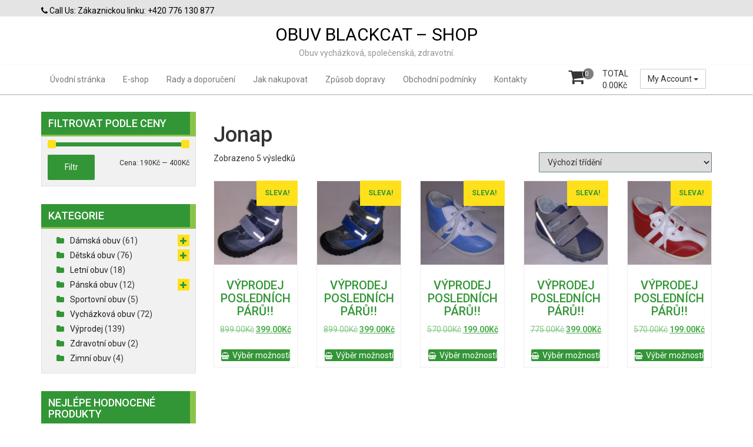

--- FILE ---
content_type: text/html; charset=UTF-8
request_url: https://blackcat-shop.cz/vyrobce/jonap/
body_size: 12161
content:
<!DOCTYPE html>
<html lang="cs">
<head>
<meta charset="UTF-8">
<meta name="viewport" content="width=device-width, initial-scale=1">
<link rel="profile" href="http://gmpg.org/xfn/11">
<link rel="pingback" href="https://blackcat-shop.cz/xmlrpc.php">
<title>Jonap &#8211; OBUV BLACKCAT &#8211; SHOP</title>
<meta name='robots' content='max-image-preview:large' />
<link rel='dns-prefetch' href='//fonts.googleapis.com' />
<link rel="alternate" type="application/rss+xml" title="OBUV BLACKCAT - SHOP &raquo; RSS zdroj" href="https://blackcat-shop.cz/feed/" />
<link rel="alternate" type="application/rss+xml" title="OBUV BLACKCAT - SHOP &raquo; RSS komentářů" href="https://blackcat-shop.cz/comments/feed/" />
<link rel="alternate" type="application/rss+xml" title="OBUV BLACKCAT - SHOP &raquo; Jonap Výrobce RSS" href="https://blackcat-shop.cz/vyrobce/jonap/feed/" />
<style id='wp-img-auto-sizes-contain-inline-css' type='text/css'>
img:is([sizes=auto i],[sizes^="auto," i]){contain-intrinsic-size:3000px 1500px}
/*# sourceURL=wp-img-auto-sizes-contain-inline-css */
</style>
<style id='wp-emoji-styles-inline-css' type='text/css'>

	img.wp-smiley, img.emoji {
		display: inline !important;
		border: none !important;
		box-shadow: none !important;
		height: 1em !important;
		width: 1em !important;
		margin: 0 0.07em !important;
		vertical-align: -0.1em !important;
		background: none !important;
		padding: 0 !important;
	}
/*# sourceURL=wp-emoji-styles-inline-css */
</style>
<link rel='stylesheet' id='wp-block-library-css' href='https://blackcat-shop.cz/wp-includes/css/dist/block-library/style.min.css?ver=6.9' type='text/css' media='all' />
<style id='classic-theme-styles-inline-css' type='text/css'>
/*! This file is auto-generated */
.wp-block-button__link{color:#fff;background-color:#32373c;border-radius:9999px;box-shadow:none;text-decoration:none;padding:calc(.667em + 2px) calc(1.333em + 2px);font-size:1.125em}.wp-block-file__button{background:#32373c;color:#fff;text-decoration:none}
/*# sourceURL=/wp-includes/css/classic-themes.min.css */
</style>
<style id='global-styles-inline-css' type='text/css'>
:root{--wp--preset--aspect-ratio--square: 1;--wp--preset--aspect-ratio--4-3: 4/3;--wp--preset--aspect-ratio--3-4: 3/4;--wp--preset--aspect-ratio--3-2: 3/2;--wp--preset--aspect-ratio--2-3: 2/3;--wp--preset--aspect-ratio--16-9: 16/9;--wp--preset--aspect-ratio--9-16: 9/16;--wp--preset--color--black: #000000;--wp--preset--color--cyan-bluish-gray: #abb8c3;--wp--preset--color--white: #ffffff;--wp--preset--color--pale-pink: #f78da7;--wp--preset--color--vivid-red: #cf2e2e;--wp--preset--color--luminous-vivid-orange: #ff6900;--wp--preset--color--luminous-vivid-amber: #fcb900;--wp--preset--color--light-green-cyan: #7bdcb5;--wp--preset--color--vivid-green-cyan: #00d084;--wp--preset--color--pale-cyan-blue: #8ed1fc;--wp--preset--color--vivid-cyan-blue: #0693e3;--wp--preset--color--vivid-purple: #9b51e0;--wp--preset--gradient--vivid-cyan-blue-to-vivid-purple: linear-gradient(135deg,rgb(6,147,227) 0%,rgb(155,81,224) 100%);--wp--preset--gradient--light-green-cyan-to-vivid-green-cyan: linear-gradient(135deg,rgb(122,220,180) 0%,rgb(0,208,130) 100%);--wp--preset--gradient--luminous-vivid-amber-to-luminous-vivid-orange: linear-gradient(135deg,rgb(252,185,0) 0%,rgb(255,105,0) 100%);--wp--preset--gradient--luminous-vivid-orange-to-vivid-red: linear-gradient(135deg,rgb(255,105,0) 0%,rgb(207,46,46) 100%);--wp--preset--gradient--very-light-gray-to-cyan-bluish-gray: linear-gradient(135deg,rgb(238,238,238) 0%,rgb(169,184,195) 100%);--wp--preset--gradient--cool-to-warm-spectrum: linear-gradient(135deg,rgb(74,234,220) 0%,rgb(151,120,209) 20%,rgb(207,42,186) 40%,rgb(238,44,130) 60%,rgb(251,105,98) 80%,rgb(254,248,76) 100%);--wp--preset--gradient--blush-light-purple: linear-gradient(135deg,rgb(255,206,236) 0%,rgb(152,150,240) 100%);--wp--preset--gradient--blush-bordeaux: linear-gradient(135deg,rgb(254,205,165) 0%,rgb(254,45,45) 50%,rgb(107,0,62) 100%);--wp--preset--gradient--luminous-dusk: linear-gradient(135deg,rgb(255,203,112) 0%,rgb(199,81,192) 50%,rgb(65,88,208) 100%);--wp--preset--gradient--pale-ocean: linear-gradient(135deg,rgb(255,245,203) 0%,rgb(182,227,212) 50%,rgb(51,167,181) 100%);--wp--preset--gradient--electric-grass: linear-gradient(135deg,rgb(202,248,128) 0%,rgb(113,206,126) 100%);--wp--preset--gradient--midnight: linear-gradient(135deg,rgb(2,3,129) 0%,rgb(40,116,252) 100%);--wp--preset--font-size--small: 13px;--wp--preset--font-size--medium: 20px;--wp--preset--font-size--large: 36px;--wp--preset--font-size--x-large: 42px;--wp--preset--spacing--20: 0.44rem;--wp--preset--spacing--30: 0.67rem;--wp--preset--spacing--40: 1rem;--wp--preset--spacing--50: 1.5rem;--wp--preset--spacing--60: 2.25rem;--wp--preset--spacing--70: 3.38rem;--wp--preset--spacing--80: 5.06rem;--wp--preset--shadow--natural: 6px 6px 9px rgba(0, 0, 0, 0.2);--wp--preset--shadow--deep: 12px 12px 50px rgba(0, 0, 0, 0.4);--wp--preset--shadow--sharp: 6px 6px 0px rgba(0, 0, 0, 0.2);--wp--preset--shadow--outlined: 6px 6px 0px -3px rgb(255, 255, 255), 6px 6px rgb(0, 0, 0);--wp--preset--shadow--crisp: 6px 6px 0px rgb(0, 0, 0);}:where(.is-layout-flex){gap: 0.5em;}:where(.is-layout-grid){gap: 0.5em;}body .is-layout-flex{display: flex;}.is-layout-flex{flex-wrap: wrap;align-items: center;}.is-layout-flex > :is(*, div){margin: 0;}body .is-layout-grid{display: grid;}.is-layout-grid > :is(*, div){margin: 0;}:where(.wp-block-columns.is-layout-flex){gap: 2em;}:where(.wp-block-columns.is-layout-grid){gap: 2em;}:where(.wp-block-post-template.is-layout-flex){gap: 1.25em;}:where(.wp-block-post-template.is-layout-grid){gap: 1.25em;}.has-black-color{color: var(--wp--preset--color--black) !important;}.has-cyan-bluish-gray-color{color: var(--wp--preset--color--cyan-bluish-gray) !important;}.has-white-color{color: var(--wp--preset--color--white) !important;}.has-pale-pink-color{color: var(--wp--preset--color--pale-pink) !important;}.has-vivid-red-color{color: var(--wp--preset--color--vivid-red) !important;}.has-luminous-vivid-orange-color{color: var(--wp--preset--color--luminous-vivid-orange) !important;}.has-luminous-vivid-amber-color{color: var(--wp--preset--color--luminous-vivid-amber) !important;}.has-light-green-cyan-color{color: var(--wp--preset--color--light-green-cyan) !important;}.has-vivid-green-cyan-color{color: var(--wp--preset--color--vivid-green-cyan) !important;}.has-pale-cyan-blue-color{color: var(--wp--preset--color--pale-cyan-blue) !important;}.has-vivid-cyan-blue-color{color: var(--wp--preset--color--vivid-cyan-blue) !important;}.has-vivid-purple-color{color: var(--wp--preset--color--vivid-purple) !important;}.has-black-background-color{background-color: var(--wp--preset--color--black) !important;}.has-cyan-bluish-gray-background-color{background-color: var(--wp--preset--color--cyan-bluish-gray) !important;}.has-white-background-color{background-color: var(--wp--preset--color--white) !important;}.has-pale-pink-background-color{background-color: var(--wp--preset--color--pale-pink) !important;}.has-vivid-red-background-color{background-color: var(--wp--preset--color--vivid-red) !important;}.has-luminous-vivid-orange-background-color{background-color: var(--wp--preset--color--luminous-vivid-orange) !important;}.has-luminous-vivid-amber-background-color{background-color: var(--wp--preset--color--luminous-vivid-amber) !important;}.has-light-green-cyan-background-color{background-color: var(--wp--preset--color--light-green-cyan) !important;}.has-vivid-green-cyan-background-color{background-color: var(--wp--preset--color--vivid-green-cyan) !important;}.has-pale-cyan-blue-background-color{background-color: var(--wp--preset--color--pale-cyan-blue) !important;}.has-vivid-cyan-blue-background-color{background-color: var(--wp--preset--color--vivid-cyan-blue) !important;}.has-vivid-purple-background-color{background-color: var(--wp--preset--color--vivid-purple) !important;}.has-black-border-color{border-color: var(--wp--preset--color--black) !important;}.has-cyan-bluish-gray-border-color{border-color: var(--wp--preset--color--cyan-bluish-gray) !important;}.has-white-border-color{border-color: var(--wp--preset--color--white) !important;}.has-pale-pink-border-color{border-color: var(--wp--preset--color--pale-pink) !important;}.has-vivid-red-border-color{border-color: var(--wp--preset--color--vivid-red) !important;}.has-luminous-vivid-orange-border-color{border-color: var(--wp--preset--color--luminous-vivid-orange) !important;}.has-luminous-vivid-amber-border-color{border-color: var(--wp--preset--color--luminous-vivid-amber) !important;}.has-light-green-cyan-border-color{border-color: var(--wp--preset--color--light-green-cyan) !important;}.has-vivid-green-cyan-border-color{border-color: var(--wp--preset--color--vivid-green-cyan) !important;}.has-pale-cyan-blue-border-color{border-color: var(--wp--preset--color--pale-cyan-blue) !important;}.has-vivid-cyan-blue-border-color{border-color: var(--wp--preset--color--vivid-cyan-blue) !important;}.has-vivid-purple-border-color{border-color: var(--wp--preset--color--vivid-purple) !important;}.has-vivid-cyan-blue-to-vivid-purple-gradient-background{background: var(--wp--preset--gradient--vivid-cyan-blue-to-vivid-purple) !important;}.has-light-green-cyan-to-vivid-green-cyan-gradient-background{background: var(--wp--preset--gradient--light-green-cyan-to-vivid-green-cyan) !important;}.has-luminous-vivid-amber-to-luminous-vivid-orange-gradient-background{background: var(--wp--preset--gradient--luminous-vivid-amber-to-luminous-vivid-orange) !important;}.has-luminous-vivid-orange-to-vivid-red-gradient-background{background: var(--wp--preset--gradient--luminous-vivid-orange-to-vivid-red) !important;}.has-very-light-gray-to-cyan-bluish-gray-gradient-background{background: var(--wp--preset--gradient--very-light-gray-to-cyan-bluish-gray) !important;}.has-cool-to-warm-spectrum-gradient-background{background: var(--wp--preset--gradient--cool-to-warm-spectrum) !important;}.has-blush-light-purple-gradient-background{background: var(--wp--preset--gradient--blush-light-purple) !important;}.has-blush-bordeaux-gradient-background{background: var(--wp--preset--gradient--blush-bordeaux) !important;}.has-luminous-dusk-gradient-background{background: var(--wp--preset--gradient--luminous-dusk) !important;}.has-pale-ocean-gradient-background{background: var(--wp--preset--gradient--pale-ocean) !important;}.has-electric-grass-gradient-background{background: var(--wp--preset--gradient--electric-grass) !important;}.has-midnight-gradient-background{background: var(--wp--preset--gradient--midnight) !important;}.has-small-font-size{font-size: var(--wp--preset--font-size--small) !important;}.has-medium-font-size{font-size: var(--wp--preset--font-size--medium) !important;}.has-large-font-size{font-size: var(--wp--preset--font-size--large) !important;}.has-x-large-font-size{font-size: var(--wp--preset--font-size--x-large) !important;}
:where(.wp-block-post-template.is-layout-flex){gap: 1.25em;}:where(.wp-block-post-template.is-layout-grid){gap: 1.25em;}
:where(.wp-block-term-template.is-layout-flex){gap: 1.25em;}:where(.wp-block-term-template.is-layout-grid){gap: 1.25em;}
:where(.wp-block-columns.is-layout-flex){gap: 2em;}:where(.wp-block-columns.is-layout-grid){gap: 2em;}
:root :where(.wp-block-pullquote){font-size: 1.5em;line-height: 1.6;}
/*# sourceURL=global-styles-inline-css */
</style>
<link rel='stylesheet' id='woocommerce-layout-css' href='https://blackcat-shop.cz/wp-content/plugins/woocommerce/assets/css/woocommerce-layout.css?ver=10.4.3' type='text/css' media='all' />
<style id='woocommerce-layout-inline-css' type='text/css'>

	.infinite-scroll .woocommerce-pagination {
		display: none;
	}
/*# sourceURL=woocommerce-layout-inline-css */
</style>
<link rel='stylesheet' id='woocommerce-smallscreen-css' href='https://blackcat-shop.cz/wp-content/plugins/woocommerce/assets/css/woocommerce-smallscreen.css?ver=10.4.3' type='text/css' media='only screen and (max-width: 768px)' />
<link rel='stylesheet' id='woocommerce-general-css' href='https://blackcat-shop.cz/wp-content/plugins/woocommerce/assets/css/woocommerce.css?ver=10.4.3' type='text/css' media='all' />
<style id='woocommerce-inline-inline-css' type='text/css'>
.woocommerce form .form-row .required { visibility: visible; }
/*# sourceURL=woocommerce-inline-inline-css */
</style>
<link rel='stylesheet' id='font-awesome-css' href='https://blackcat-shop.cz/wp-content/plugins/elementor/assets/lib/font-awesome/css/font-awesome.min.css?ver=4.7.0' type='text/css' media='all' />
<link rel='stylesheet' id='animate-css' href='https://blackcat-shop.cz/wp-content/themes/storeone/css/animate.min.css?ver=6.9' type='text/css' media='all' />
<link rel='stylesheet' id='bootstrap-css' href='https://blackcat-shop.cz/wp-content/themes/storeone/css/bootstrap.min.css?ver=6.9' type='text/css' media='all' />
<link rel='stylesheet' id='simplelightbox-css' href='https://blackcat-shop.cz/wp-content/themes/storeone/css/simplelightbox.min.css?ver=6.9' type='text/css' media='all' />
<link rel='stylesheet' id='owl-carousel-css' href='https://blackcat-shop.cz/wp-content/themes/storeone/css/owl.carousel.min.css?ver=6.9' type='text/css' media='all' />
<link rel='stylesheet' id='storeone-google-fonts-css' href='https://fonts.googleapis.com/css?family=Roboto%3A400%2C500%2C700%2C900&#038;ver=6.9' type='text/css' media='all' />
<link rel='stylesheet' id='storeone-style-css' href='https://blackcat-shop.cz/wp-content/themes/storeone/style.css?ver=6.9' type='text/css' media='all' />
<link rel='stylesheet' id='mobile-shop-style-css' href='https://blackcat-shop.cz/wp-content/themes/mobile-shop/style.css?ver=6.9' type='text/css' media='all' />
<link rel='stylesheet' id='storeone-media-css' href='https://blackcat-shop.cz/wp-content/themes/storeone/css/media-screen.css?ver=6.9' type='text/css' media='all' />
<script type="text/javascript" src="https://blackcat-shop.cz/wp-includes/js/jquery/jquery.min.js?ver=3.7.1" id="jquery-core-js"></script>
<script type="text/javascript" src="https://blackcat-shop.cz/wp-includes/js/jquery/jquery-migrate.min.js?ver=3.4.1" id="jquery-migrate-js"></script>
<script type="text/javascript" src="https://blackcat-shop.cz/wp-content/plugins/woocommerce/assets/js/jquery-blockui/jquery.blockUI.min.js?ver=2.7.0-wc.10.4.3" id="wc-jquery-blockui-js" defer="defer" data-wp-strategy="defer"></script>
<script type="text/javascript" id="wc-add-to-cart-js-extra">
/* <![CDATA[ */
var wc_add_to_cart_params = {"ajax_url":"/wp-admin/admin-ajax.php","wc_ajax_url":"/?wc-ajax=%%endpoint%%","i18n_view_cart":"Zobrazit ko\u0161\u00edk","cart_url":"https://blackcat-shop.cz/kosik/","is_cart":"","cart_redirect_after_add":"no"};
//# sourceURL=wc-add-to-cart-js-extra
/* ]]> */
</script>
<script type="text/javascript" src="https://blackcat-shop.cz/wp-content/plugins/woocommerce/assets/js/frontend/add-to-cart.min.js?ver=10.4.3" id="wc-add-to-cart-js" defer="defer" data-wp-strategy="defer"></script>
<script type="text/javascript" src="https://blackcat-shop.cz/wp-content/plugins/woocommerce/assets/js/js-cookie/js.cookie.min.js?ver=2.1.4-wc.10.4.3" id="wc-js-cookie-js" defer="defer" data-wp-strategy="defer"></script>
<script type="text/javascript" id="woocommerce-js-extra">
/* <![CDATA[ */
var woocommerce_params = {"ajax_url":"/wp-admin/admin-ajax.php","wc_ajax_url":"/?wc-ajax=%%endpoint%%","i18n_password_show":"Zobrazit heslo","i18n_password_hide":"Skr\u00fdt heslo"};
//# sourceURL=woocommerce-js-extra
/* ]]> */
</script>
<script type="text/javascript" src="https://blackcat-shop.cz/wp-content/plugins/woocommerce/assets/js/frontend/woocommerce.min.js?ver=10.4.3" id="woocommerce-js" defer="defer" data-wp-strategy="defer"></script>
<link rel="https://api.w.org/" href="https://blackcat-shop.cz/wp-json/" /><link rel="EditURI" type="application/rsd+xml" title="RSD" href="https://blackcat-shop.cz/xmlrpc.php?rsd" />
<meta name="generator" content="WordPress 6.9" />
<meta name="generator" content="WooCommerce 10.4.3" />
	<noscript><style>.woocommerce-product-gallery{ opacity: 1 !important; }</style></noscript>
	<meta name="generator" content="Elementor 3.34.0-dev2; features: e_font_icon_svg, additional_custom_breakpoints; settings: css_print_method-external, google_font-enabled, font_display-swap">
			<style>
				.e-con.e-parent:nth-of-type(n+4):not(.e-lazyloaded):not(.e-no-lazyload),
				.e-con.e-parent:nth-of-type(n+4):not(.e-lazyloaded):not(.e-no-lazyload) * {
					background-image: none !important;
				}
				@media screen and (max-height: 1024px) {
					.e-con.e-parent:nth-of-type(n+3):not(.e-lazyloaded):not(.e-no-lazyload),
					.e-con.e-parent:nth-of-type(n+3):not(.e-lazyloaded):not(.e-no-lazyload) * {
						background-image: none !important;
					}
				}
				@media screen and (max-height: 640px) {
					.e-con.e-parent:nth-of-type(n+2):not(.e-lazyloaded):not(.e-no-lazyload),
					.e-con.e-parent:nth-of-type(n+2):not(.e-lazyloaded):not(.e-no-lazyload) * {
						background-image: none !important;
					}
				}
			</style>
			</head>

<body class="archive tax-pa_vyrobce term-jonap term-117 wp-theme-storeone wp-child-theme-mobile-shop theme-storeone woocommerce woocommerce-page woocommerce-no-js group-blog hfeed elementor-beta elementor-default elementor-kit-3244">
<div  class="wrapper site">
	<a class="skip-link screen-reader-text" href="#content">Skip to content</a>
	
	<header id="masthead" class="site-header nav-down" role="banner">
		<div class="header-topbar">
			<div class="container">
				<div class="pull-left">
					<div class="contact-info">
												<div class="call-info">
							<a href="callto:Zákaznickou linku: +420 776 130 877" class="info-link call-us-link"><i class="fa fa-phone"></i> Call Us: Zákaznickou linku: +420 776 130 877 </a>
						</div>
																	</div>
				</div>
				<div class="pull-right">
					        <ul class="bgs-social">
                                                                                            </ul>
    				</div>
			</div>
		</div>
		<div class="header-middle">
			<div class="container">
				<div class="col-md-4"></div>
				<div class="col-md-4 site-branding">
													<p class="site-title"><a href="https://blackcat-shop.cz/" rel="home">OBUV BLACKCAT &#8211; SHOP</a></p>
															<p class="site-description">Obuv  vycházková, společenská, zdravotní.</p>
								
				</div><!-- .site-branding -->
				<div class="col-md-4"></div>
			</div>
		</div>
		<div class="header-bottom">
				<!-- Primary Nav Start-->
				<div class="container">
					<div class="mbs-accout-links pull-right">
						<div class="dropdown">
						  <button class="btn btn-default dropdown-toggle" type="button" id="MyAccountDropdown" data-toggle="dropdown" aria-haspopup="true" aria-expanded="true">
						    My Account						    <span class="caret"></span>
						  </button>
						  <ul class="account-links dropdown-menu" aria-labelledby="MyAccountDropdown"><li><a class="top-bl-login" href="https://blackcat-shop.cz/muj-ucet/"> <i class="fa fa-sign-in"></i> Login </a></li><li><a class="top-bl-register" href="https://blackcat-shop.cz/muj-ucet/"> <i class="fa fa-user-plus"></i> Register </a></li><li><a class="top-bl-cart" href="https://blackcat-shop.cz/kosik/"> <i class="fa fa-shopping-basket"></i> Cart </a></li><li><a class="top-bl-checkout" href="https://blackcat-shop.cz/pokladna/"> <i class="fa fa-check-circle-o"></i> Checkout </a></li></ul>						</div>
					</div>
				    <div id="tf-bgs-cart-container" class="bgs-cart-container pull-right">
								<div class="mini-cart-container pull-right">
				<div class="bgs-cart-nav">
		<div class="mini-cart-icon">
			<div class="mini-item-count">0</div>
			<i class="fa fa-shopping-cart"></i>
		</div>
		<div class="mini-cart-details">
			<div class="mini-cart-title">TOTAL</div>
			<div class="mini-cart-total"><span class="woocommerce-Price-amount amount">0.00<span class="woocommerce-Price-currencySymbol">&#075;&#269;</span></span></div>
		</div>
	</div>
				<div class="bgs-mini-cart">
				<div class="widget woocommerce widget_shopping_cart"><div class="widget_shopping_cart_content"></div></div>			</div>
		</div>
						</div>
				    <div class="bgs-menu-container pull-left">
					    <nav class="navbar navbar-default bgs-menu">
							<div class="navbar-header">
								<button type="button" class="navbar-toggle" data-toggle="collapse" data-target="#TF-Navbar">
									<span class="icon-bar"></span>
									<span class="icon-bar"></span>
									<span class="icon-bar"></span>                        
								</button>
								
							</div>			
							<div id="TF-Navbar" class="collapse navbar-collapse"><ul id="menu-hlavni-menu" class="nav navbar-nav"><li id="menu-item-42" class="menu-item menu-item-type-custom menu-item-object-custom menu-item-42"><a href="http://blackcat-shop.cekuj.net/">Úvodní stránka</a></li>
<li id="menu-item-216" class="menu-item menu-item-type-post_type menu-item-object-page menu-item-home menu-item-216"><a href="https://blackcat-shop.cz/">E-shop</a></li>
<li id="menu-item-335" class="menu-item menu-item-type-post_type menu-item-object-page menu-item-335"><a href="https://blackcat-shop.cz/vse-o-nakupu/">Rady a doporučení</a></li>
<li id="menu-item-165" class="menu-item menu-item-type-post_type menu-item-object-page menu-item-165"><a href="https://blackcat-shop.cz/jak-nakupovat/">Jak nakupovat</a></li>
<li id="menu-item-166" class="menu-item menu-item-type-post_type menu-item-object-page menu-item-166"><a href="https://blackcat-shop.cz/zpusob-dopravy/">Způsob dopravy</a></li>
<li id="menu-item-168" class="menu-item menu-item-type-post_type menu-item-object-page menu-item-168"><a href="https://blackcat-shop.cz/obchodni-podminky/">Obchodní podmínky</a></li>
<li id="menu-item-43" class="menu-item menu-item-type-post_type menu-item-object-page menu-item-43"><a href="https://blackcat-shop.cz/kontakty/">Kontakty</a></li>
</ul></div>						</nav>
					</div>
				</div>
				<!-- Primary Nav End-->
		</div>
	</header><!-- #masthead -->

	<div id="content" class="site-content">
<div class="container-fluid bgs-space bgs-products">
    <div class="container">
        <div class="row">
            <div class="col-md-9 col-sm-9 col-xs-12 product-gallery bgs-woocommerce left-sidebar">
                                                    
			
				<h1 class="page-title">Jonap</h1>

			
			
			
				<div class="woocommerce-notices-wrapper"></div><p class="woocommerce-result-count" role="alert" aria-relevant="all" >
	Zobrazeno 5 výsledků</p>
<form class="woocommerce-ordering" method="get">
		<select
		name="orderby"
		class="orderby"
					aria-label="Řazení obchodu"
			>
					<option value="menu_order"  selected='selected'>Výchozí třídění</option>
					<option value="popularity" >Seřadit podle oblíbenosti</option>
					<option value="rating" >Seřadit podle průměrného hodnocení</option>
					<option value="date" >Seřadit od nejnovějších</option>
					<option value="price" >Seřadit podle ceny: od nejnižší k nejvyšší</option>
					<option value="price-desc" >Seřadit podle ceny: od nejvyšší k nejnižší</option>
			</select>
	<input type="hidden" name="paged" value="1" />
	</form>

				<ul class="products columns-5">

																					<li class="product type-product post-2248 status-publish first instock product_cat-detska-obuv product_cat-vyprodej product_cat-zimni-obuv-detska-obuv product_tag-jonap has-post-thumbnail sale sold-individually shipping-taxable purchasable product-type-variable">
	<a href="https://blackcat-shop.cz/obchod/chlapecka-zimni-obuv-jonap-020-m-such-ziptex-tmave-modra-seda/" class="woocommerce-LoopProduct-link woocommerce-loop-product__link">
	<span class="onsale">Sleva!</span>
	<img fetchpriority="high" width="300" height="300" src="https://blackcat-shop.cz/wp-content/uploads/2019/10/IMG_20181216_213357-300x300.jpg" class="attachment-woocommerce_thumbnail size-woocommerce_thumbnail" alt="VÝPRODEJ POSLEDNÍCH PÁRŮ!!" decoding="async" srcset="https://blackcat-shop.cz/wp-content/uploads/2019/10/IMG_20181216_213357-300x300.jpg 300w, https://blackcat-shop.cz/wp-content/uploads/2019/10/IMG_20181216_213357-150x150.jpg 150w, https://blackcat-shop.cz/wp-content/uploads/2019/10/IMG_20181216_213357-100x100.jpg 100w" sizes="(max-width: 300px) 100vw, 300px" /><h2 class="woocommerce-loop-product__title">VÝPRODEJ POSLEDNÍCH PÁRŮ!!</h2>
	<span class="price"><del aria-hidden="true"><span class="woocommerce-Price-amount amount"><bdi>899.00<span class="woocommerce-Price-currencySymbol">&#75;&#269;</span></bdi></span></del> <span class="screen-reader-text">Původní cena byla: 899.00&#075;&#269;.</span><ins aria-hidden="true"><span class="woocommerce-Price-amount amount"><bdi>399.00<span class="woocommerce-Price-currencySymbol">&#75;&#269;</span></bdi></span></ins><span class="screen-reader-text">Aktuální cena je: 399.00&#075;&#269;.</span></span>
</a><a href="https://blackcat-shop.cz/obchod/chlapecka-zimni-obuv-jonap-020-m-such-ziptex-tmave-modra-seda/" aria-describedby="woocommerce_loop_add_to_cart_link_describedby_2248" data-quantity="1" class="button product_type_variable add_to_cart_button" data-product_id="2248" data-product_sku="Jonap 020M" aria-label="Vyberte nastavení pro &bdquo;VÝPRODEJ POSLEDNÍCH PÁRŮ!!&ldquo;" rel="nofollow">Výběr možností</a>	<span id="woocommerce_loop_add_to_cart_link_describedby_2248" class="screen-reader-text">
		Tento produkt má více variant. Možnosti lze vybrat na stránce produktu	</span>
</li>
																	<li class="product type-product post-2250 status-publish instock product_cat-detska-obuv product_cat-vyprodej product_cat-zimni-obuv-detska-obuv product_tag-jonap has-post-thumbnail sale sold-individually shipping-taxable purchasable product-type-variable">
	<a href="https://blackcat-shop.cz/obchod/chlapecka-zimni-obuv-jonap-020-m-such-ziptex-seda-tyrkis/" class="woocommerce-LoopProduct-link woocommerce-loop-product__link">
	<span class="onsale">Sleva!</span>
	<img width="300" height="300" src="https://blackcat-shop.cz/wp-content/uploads/2019/10/IMG_20181216_213417-300x300.jpg" class="attachment-woocommerce_thumbnail size-woocommerce_thumbnail" alt="VÝPRODEJ POSLEDNÍCH PÁRŮ!!" decoding="async" srcset="https://blackcat-shop.cz/wp-content/uploads/2019/10/IMG_20181216_213417-300x300.jpg 300w, https://blackcat-shop.cz/wp-content/uploads/2019/10/IMG_20181216_213417-150x150.jpg 150w, https://blackcat-shop.cz/wp-content/uploads/2019/10/IMG_20181216_213417-100x100.jpg 100w" sizes="(max-width: 300px) 100vw, 300px" /><h2 class="woocommerce-loop-product__title">VÝPRODEJ POSLEDNÍCH PÁRŮ!!</h2>
	<span class="price"><del aria-hidden="true"><span class="woocommerce-Price-amount amount"><bdi>899.00<span class="woocommerce-Price-currencySymbol">&#75;&#269;</span></bdi></span></del> <span class="screen-reader-text">Původní cena byla: 899.00&#075;&#269;.</span><ins aria-hidden="true"><span class="woocommerce-Price-amount amount"><bdi>399.00<span class="woocommerce-Price-currencySymbol">&#75;&#269;</span></bdi></span></ins><span class="screen-reader-text">Aktuální cena je: 399.00&#075;&#269;.</span></span>
</a><a href="https://blackcat-shop.cz/obchod/chlapecka-zimni-obuv-jonap-020-m-such-ziptex-seda-tyrkis/" aria-describedby="woocommerce_loop_add_to_cart_link_describedby_2250" data-quantity="1" class="button product_type_variable add_to_cart_button" data-product_id="2250" data-product_sku="Jonap 020M-1" aria-label="Vyberte nastavení pro &bdquo;VÝPRODEJ POSLEDNÍCH PÁRŮ!!&ldquo;" rel="nofollow">Výběr možností</a>	<span id="woocommerce_loop_add_to_cart_link_describedby_2250" class="screen-reader-text">
		Tento produkt má více variant. Možnosti lze vybrat na stránce produktu	</span>
</li>
																	<li class="product type-product post-2399 status-publish instock product_cat-detska-obuv product_cat-vychazkova-obuv-detska-obuv product_cat-vychazkova-obuv product_cat-vyprodej product_tag-jonap has-post-thumbnail sale sold-individually shipping-taxable purchasable product-type-variable">
	<a href="https://blackcat-shop.cz/obchod/chlapecka-certifikovana-obuv-pro-prvni-krucky-ceske-firmy-jonap-kotnikova-010-4-na-snerovani-barva-svetle-modra/" class="woocommerce-LoopProduct-link woocommerce-loop-product__link">
	<span class="onsale">Sleva!</span>
	<img width="300" height="300" src="https://blackcat-shop.cz/wp-content/uploads/2019/12/IMG_20181215_163159-300x300.jpg" class="attachment-woocommerce_thumbnail size-woocommerce_thumbnail" alt="VÝPRODEJ POSLEDNÍCH PÁRŮ!!" decoding="async" srcset="https://blackcat-shop.cz/wp-content/uploads/2019/12/IMG_20181215_163159-300x300.jpg 300w, https://blackcat-shop.cz/wp-content/uploads/2019/12/IMG_20181215_163159-150x150.jpg 150w, https://blackcat-shop.cz/wp-content/uploads/2019/12/IMG_20181215_163159-100x100.jpg 100w" sizes="(max-width: 300px) 100vw, 300px" /><h2 class="woocommerce-loop-product__title">VÝPRODEJ POSLEDNÍCH PÁRŮ!!</h2>
	<span class="price"><del aria-hidden="true"><span class="woocommerce-Price-amount amount"><bdi>570.00<span class="woocommerce-Price-currencySymbol">&#75;&#269;</span></bdi></span></del> <span class="screen-reader-text">Původní cena byla: 570.00&#075;&#269;.</span><ins aria-hidden="true"><span class="woocommerce-Price-amount amount"><bdi>199.00<span class="woocommerce-Price-currencySymbol">&#75;&#269;</span></bdi></span></ins><span class="screen-reader-text">Aktuální cena je: 199.00&#075;&#269;.</span></span>
</a><a href="https://blackcat-shop.cz/obchod/chlapecka-certifikovana-obuv-pro-prvni-krucky-ceske-firmy-jonap-kotnikova-010-4-na-snerovani-barva-svetle-modra/" aria-describedby="woocommerce_loop_add_to_cart_link_describedby_2399" data-quantity="1" class="button product_type_variable add_to_cart_button" data-product_id="2399" data-product_sku="Jonap 010/4" aria-label="Vyberte nastavení pro &bdquo;VÝPRODEJ POSLEDNÍCH PÁRŮ!!&ldquo;" rel="nofollow">Výběr možností</a>	<span id="woocommerce_loop_add_to_cart_link_describedby_2399" class="screen-reader-text">
		Tento produkt má více variant. Možnosti lze vybrat na stránce produktu	</span>
</li>
																	<li class="product type-product post-2395 status-publish instock product_cat-detska-obuv product_cat-vychazkova-obuv product_cat-vychazkova-obuv-detska-obuv product_cat-vyprodej product_tag-jonap has-post-thumbnail sale sold-individually shipping-taxable purchasable product-type-variable">
	<a href="https://blackcat-shop.cz/obchod/chlapecka-certifikovana-vychazkova-obuv-jonap-kotnikova-015-n-na-suchy-zip-modra-seda-pro-sirsi-nozku/" class="woocommerce-LoopProduct-link woocommerce-loop-product__link">
	<span class="onsale">Sleva!</span>
	<img loading="lazy" width="300" height="300" src="https://blackcat-shop.cz/wp-content/uploads/2019/12/IMG_20181215_162413-300x300.jpg" class="attachment-woocommerce_thumbnail size-woocommerce_thumbnail" alt="VÝPRODEJ POSLEDNÍCH PÁRŮ!!" decoding="async" srcset="https://blackcat-shop.cz/wp-content/uploads/2019/12/IMG_20181215_162413-300x300.jpg 300w, https://blackcat-shop.cz/wp-content/uploads/2019/12/IMG_20181215_162413-150x150.jpg 150w, https://blackcat-shop.cz/wp-content/uploads/2019/12/IMG_20181215_162413-100x100.jpg 100w" sizes="(max-width: 300px) 100vw, 300px" /><h2 class="woocommerce-loop-product__title">VÝPRODEJ POSLEDNÍCH PÁRŮ!!</h2>
	<span class="price"><del aria-hidden="true"><span class="woocommerce-Price-amount amount"><bdi>775.00<span class="woocommerce-Price-currencySymbol">&#75;&#269;</span></bdi></span></del> <span class="screen-reader-text">Původní cena byla: 775.00&#075;&#269;.</span><ins aria-hidden="true"><span class="woocommerce-Price-amount amount"><bdi>399.00<span class="woocommerce-Price-currencySymbol">&#75;&#269;</span></bdi></span></ins><span class="screen-reader-text">Aktuální cena je: 399.00&#075;&#269;.</span></span>
</a><a href="https://blackcat-shop.cz/obchod/chlapecka-certifikovana-vychazkova-obuv-jonap-kotnikova-015-n-na-suchy-zip-modra-seda-pro-sirsi-nozku/" aria-describedby="woocommerce_loop_add_to_cart_link_describedby_2395" data-quantity="1" class="button product_type_variable add_to_cart_button" data-product_id="2395" data-product_sku="Jonap 015/N" aria-label="Vyberte nastavení pro &bdquo;VÝPRODEJ POSLEDNÍCH PÁRŮ!!&ldquo;" rel="nofollow">Výběr možností</a>	<span id="woocommerce_loop_add_to_cart_link_describedby_2395" class="screen-reader-text">
		Tento produkt má více variant. Možnosti lze vybrat na stránce produktu	</span>
</li>
																	<li class="product type-product post-2403 status-publish last instock product_cat-detska-obuv product_cat-vychazkova-obuv product_cat-vychazkova-obuv-detska-obuv product_cat-vyprodej product_tag-jonap has-post-thumbnail sale sold-individually shipping-taxable purchasable product-type-variable">
	<a href="https://blackcat-shop.cz/obchod/divci-certifikovana-obuv-pro-prvni-krucky-ceske-firmy-jonap-kotnikova-010-4-na-snerovani-barva-cervena/" class="woocommerce-LoopProduct-link woocommerce-loop-product__link">
	<span class="onsale">Sleva!</span>
	<img loading="lazy" width="300" height="300" src="https://blackcat-shop.cz/wp-content/uploads/2019/12/IMG_20181215_163305-300x300.jpg" class="attachment-woocommerce_thumbnail size-woocommerce_thumbnail" alt="VÝPRODEJ POSLEDNÍCH PÁRŮ!!" decoding="async" srcset="https://blackcat-shop.cz/wp-content/uploads/2019/12/IMG_20181215_163305-300x300.jpg 300w, https://blackcat-shop.cz/wp-content/uploads/2019/12/IMG_20181215_163305-150x150.jpg 150w, https://blackcat-shop.cz/wp-content/uploads/2019/12/IMG_20181215_163305-100x100.jpg 100w" sizes="(max-width: 300px) 100vw, 300px" /><h2 class="woocommerce-loop-product__title">VÝPRODEJ POSLEDNÍCH PÁRŮ!!</h2>
	<span class="price"><del aria-hidden="true"><span class="woocommerce-Price-amount amount"><bdi>570.00<span class="woocommerce-Price-currencySymbol">&#75;&#269;</span></bdi></span></del> <span class="screen-reader-text">Původní cena byla: 570.00&#075;&#269;.</span><ins aria-hidden="true"><span class="woocommerce-Price-amount amount"><bdi>199.00<span class="woocommerce-Price-currencySymbol">&#75;&#269;</span></bdi></span></ins><span class="screen-reader-text">Aktuální cena je: 199.00&#075;&#269;.</span></span>
</a><a href="https://blackcat-shop.cz/obchod/divci-certifikovana-obuv-pro-prvni-krucky-ceske-firmy-jonap-kotnikova-010-4-na-snerovani-barva-cervena/" aria-describedby="woocommerce_loop_add_to_cart_link_describedby_2403" data-quantity="1" class="button product_type_variable add_to_cart_button" data-product_id="2403" data-product_sku="JONAP 010/4-1" aria-label="Vyberte nastavení pro &bdquo;VÝPRODEJ POSLEDNÍCH PÁRŮ!!&ldquo;" rel="nofollow">Výběr možností</a>	<span id="woocommerce_loop_add_to_cart_link_describedby_2403" class="screen-reader-text">
		Tento produkt má více variant. Možnosti lze vybrat na stránce produktu	</span>
</li>
									
				</ul>

				        <div class="clearfix"></div>
        <div class="bgs-pagination">
                    </div>
    
				                 
            </div>
            <div id="secondary" class="col-md-3 col-sm-3 col-xs-12 bgs-sidebar shop-sidebar" role="complementary">
<div id="woocommerce_price_filter-2" class="widget sidebar-widget shop-widget woocommerce widget_price_filter"><div class="widget-heading"><h3 class="widget-title">Filtrovat podle ceny</h3></div>
<form method="get" action="https://blackcat-shop.cz/vyrobce/jonap/">
	<div class="price_slider_wrapper">
		<div class="price_slider" style="display:none;"></div>
		<div class="price_slider_amount" data-step="10">
			<label class="screen-reader-text" for="min_price">Minimální cena</label>
			<input type="text" id="min_price" name="min_price" value="190" data-min="190" placeholder="Minimální cena" />
			<label class="screen-reader-text" for="max_price">Maximální cena</label>
			<input type="text" id="max_price" name="max_price" value="400" data-max="400" placeholder="Maximální cena" />
						<button type="submit" class="button">Filtr</button>
			<div class="price_label" style="display:none;">
				Cena: <span class="from"></span> &mdash; <span class="to"></span>
			</div>
						<div class="clear"></div>
		</div>
	</div>
</form>

</div><div id="woocommerce_product_categories-2" class="widget sidebar-widget shop-widget woocommerce widget_product_categories"><div class="widget-heading"><h3 class="widget-title">Kategorie</h3></div><ul class="product-categories"><li class="cat-item cat-item-21 cat-parent"><a href="https://blackcat-shop.cz/kategorie-produktu/damska-obuv/">Dámská obuv</a> <span class="count">(61)</span><ul class='children'>
<li class="cat-item cat-item-275"><a href="https://blackcat-shop.cz/kategorie-produktu/damska-obuv/baleriny/">Baleríny</a> <span class="count">(3)</span></li>
<li class="cat-item cat-item-33"><a href="https://blackcat-shop.cz/kategorie-produktu/damska-obuv/lodicky/">Lodičky</a> <span class="count">(31)</span></li>
<li class="cat-item cat-item-74"><a href="https://blackcat-shop.cz/kategorie-produktu/damska-obuv/mokasiny/">Mokasíny</a> <span class="count">(1)</span></li>
<li class="cat-item cat-item-164"><a href="https://blackcat-shop.cz/kategorie-produktu/damska-obuv/pantofle/">Pantofle</a> <span class="count">(2)</span></li>
<li class="cat-item cat-item-62"><a href="https://blackcat-shop.cz/kategorie-produktu/damska-obuv/polobotky-damske/">Polobotky dámské</a> <span class="count">(7)</span></li>
<li class="cat-item cat-item-39"><a href="https://blackcat-shop.cz/kategorie-produktu/damska-obuv/sandaly/">Sandály</a> <span class="count">(9)</span></li>
<li class="cat-item cat-item-102"><a href="https://blackcat-shop.cz/kategorie-produktu/damska-obuv/sante-zdravotni-obuv/">Santé - zdravotní obuv</a> <span class="count">(3)</span></li>
<li class="cat-item cat-item-84"><a href="https://blackcat-shop.cz/kategorie-produktu/damska-obuv/sante-zdravotni-pantofle/">Santé - zdravotní pantofle</a> <span class="count">(1)</span></li>
<li class="cat-item cat-item-96"><a href="https://blackcat-shop.cz/kategorie-produktu/damska-obuv/sante-zdravotni-sandaly/">Santé - zdravotní sandály</a> <span class="count">(2)</span></li>
<li class="cat-item cat-item-156"><a href="https://blackcat-shop.cz/kategorie-produktu/damska-obuv/spolecenska-obuv/">Společenská obuv</a> <span class="count">(15)</span></li>
<li class="cat-item cat-item-190"><a href="https://blackcat-shop.cz/kategorie-produktu/damska-obuv/sportovni-obuv-damska-obuv/">Sportovní obuv</a> <span class="count">(2)</span></li>
<li class="cat-item cat-item-83"><a href="https://blackcat-shop.cz/kategorie-produktu/damska-obuv/zimni/">Zimní obuv</a> <span class="count">(3)</span></li>
</ul>
</li>
<li class="cat-item cat-item-23 cat-parent"><a href="https://blackcat-shop.cz/kategorie-produktu/detska-obuv/">Dětská obuv</a> <span class="count">(76)</span><ul class='children'>
<li class="cat-item cat-item-122"><a href="https://blackcat-shop.cz/kategorie-produktu/detska-obuv/balerinky/">Balerínky</a> <span class="count">(10)</span></li>
<li class="cat-item cat-item-219"><a href="https://blackcat-shop.cz/kategorie-produktu/detska-obuv/crocs/">Crocs</a> <span class="count">(4)</span></li>
<li class="cat-item cat-item-222"><a href="https://blackcat-shop.cz/kategorie-produktu/detska-obuv/pantofle-detska-obuv/">Pantofle</a> <span class="count">(2)</span></li>
<li class="cat-item cat-item-151"><a href="https://blackcat-shop.cz/kategorie-produktu/detska-obuv/platena-obuv/">Plátěná obuv</a> <span class="count">(2)</span></li>
<li class="cat-item cat-item-118"><a href="https://blackcat-shop.cz/kategorie-produktu/detska-obuv/sandaly-detska-obuv/">Sandály</a> <span class="count">(22)</span></li>
<li class="cat-item cat-item-129"><a href="https://blackcat-shop.cz/kategorie-produktu/detska-obuv/spolecenska-obuv-divci/">Společenská obuv dívčí</a> <span class="count">(4)</span></li>
<li class="cat-item cat-item-245"><a href="https://blackcat-shop.cz/kategorie-produktu/detska-obuv/trekingova/">Trekingová</a> <span class="count">(2)</span></li>
<li class="cat-item cat-item-158"><a href="https://blackcat-shop.cz/kategorie-produktu/detska-obuv/vychazkova-obuv-detska-obuv/">Vycházková obuv</a> <span class="count">(39)</span></li>
<li class="cat-item cat-item-182"><a href="https://blackcat-shop.cz/kategorie-produktu/detska-obuv/zimni-obuv-detska-obuv/">Zimní obuv</a> <span class="count">(11)</span></li>
</ul>
</li>
<li class="cat-item cat-item-184"><a href="https://blackcat-shop.cz/kategorie-produktu/letni-obuv/">Letní obuv</a> <span class="count">(18)</span></li>
<li class="cat-item cat-item-26 cat-parent"><a href="https://blackcat-shop.cz/kategorie-produktu/panska-obuv/">Pánská obuv</a> <span class="count">(12)</span><ul class='children'>
<li class="cat-item cat-item-31"><a href="https://blackcat-shop.cz/kategorie-produktu/panska-obuv/kotnikova-obuv-panska/">Kotníková obuv pánská</a> <span class="count">(1)</span></li>
<li class="cat-item cat-item-29"><a href="https://blackcat-shop.cz/kategorie-produktu/panska-obuv/mokasiny-panske/">Mokasíny pánské</a> <span class="count">(3)</span></li>
<li class="cat-item cat-item-258"><a href="https://blackcat-shop.cz/kategorie-produktu/panska-obuv/pantofle-panska-obuv/">Pantofle</a> <span class="count">(2)</span></li>
<li class="cat-item cat-item-28"><a href="https://blackcat-shop.cz/kategorie-produktu/panska-obuv/polobotky-panske/">Polobotky pánské</a> <span class="count">(3)</span></li>
<li class="cat-item cat-item-30"><a href="https://blackcat-shop.cz/kategorie-produktu/panska-obuv/sandaly-panske/">Sandály pánské</a> <span class="count">(3)</span></li>
<li class="cat-item cat-item-27"><a href="https://blackcat-shop.cz/kategorie-produktu/panska-obuv/spolecenska-obuv-panska/">Společenská obuv pánská</a> <span class="count">(2)</span></li>
<li class="cat-item cat-item-173"><a href="https://blackcat-shop.cz/kategorie-produktu/panska-obuv/sportovni-obuv/">Sportovní obuv</a> <span class="count">(3)</span></li>
</ul>
</li>
<li class="cat-item cat-item-189"><a href="https://blackcat-shop.cz/kategorie-produktu/sportovni-obuv-2/">Sportovní obuv</a> <span class="count">(5)</span></li>
<li class="cat-item cat-item-25"><a href="https://blackcat-shop.cz/kategorie-produktu/vychazkova-obuv/">Vycházková obuv</a> <span class="count">(72)</span></li>
<li class="cat-item cat-item-32"><a href="https://blackcat-shop.cz/kategorie-produktu/vyprodej/">Výprodej</a> <span class="count">(139)</span></li>
<li class="cat-item cat-item-59"><a href="https://blackcat-shop.cz/kategorie-produktu/zdravotni-obuv/">Zdravotní obuv</a> <span class="count">(2)</span></li>
<li class="cat-item cat-item-24"><a href="https://blackcat-shop.cz/kategorie-produktu/zimni-obuv/">Zimní obuv</a> <span class="count">(4)</span></li>
</ul></div><div id="woocommerce_top_rated_products-2" class="widget sidebar-widget shop-widget woocommerce widget_top_rated_products"><div class="widget-heading"><h3 class="widget-title">Nejlépe hodnocené produkty</h3></div><ul class="product_list_widget"><li>
	
	<a href="https://blackcat-shop.cz/obchod/damska-tenisova-obuv-asics-gel-dedicate-5-clay-e758y/">
		<img loading="lazy" width="300" height="300" src="https://blackcat-shop.cz/wp-content/uploads/2019/04/IMG_20181216_124905-300x300.jpg" class="attachment-woocommerce_thumbnail size-woocommerce_thumbnail" alt="VÝPRODEJ POSLEDNÍCH PÁRŮ!!" decoding="async" srcset="https://blackcat-shop.cz/wp-content/uploads/2019/04/IMG_20181216_124905-300x300.jpg 300w, https://blackcat-shop.cz/wp-content/uploads/2019/04/IMG_20181216_124905-150x150.jpg 150w, https://blackcat-shop.cz/wp-content/uploads/2019/04/IMG_20181216_124905-100x100.jpg 100w" sizes="(max-width: 300px) 100vw, 300px" />		<span class="product-title">VÝPRODEJ POSLEDNÍCH PÁRŮ!!</span>
	</a>

			<div class="star-rating" role="img" aria-label="Hodnocení 3.00 z 5"><span style="width:60%">Hodnocení <strong class="rating">3.00</strong> z 5</span></div>	
	<del aria-hidden="true"><span class="woocommerce-Price-amount amount"><bdi>1,699.00<span class="woocommerce-Price-currencySymbol">&#75;&#269;</span></bdi></span></del> <span class="screen-reader-text">Původní cena byla: 1,699.00&#075;&#269;.</span><ins aria-hidden="true"><span class="woocommerce-Price-amount amount"><bdi>799.00<span class="woocommerce-Price-currencySymbol">&#75;&#269;</span></bdi></span></ins><span class="screen-reader-text">Aktuální cena je: 799.00&#075;&#269;.</span>
	</li>
<li>
	
	<a href="https://blackcat-shop.cz/obchod/ktr-141-142-ba-detske-kozene-sandaly-fuxia-kvitko/">
		<img loading="lazy" width="300" height="300" src="https://blackcat-shop.cz/wp-content/uploads/2018/08/IMG_20180803_152838-300x300.jpg" class="attachment-woocommerce_thumbnail size-woocommerce_thumbnail" alt="VÝPRODEJ POSLEDNÍCH PÁRŮ!!" decoding="async" srcset="https://blackcat-shop.cz/wp-content/uploads/2018/08/IMG_20180803_152838-300x300.jpg 300w, https://blackcat-shop.cz/wp-content/uploads/2018/08/IMG_20180803_152838-150x150.jpg 150w, https://blackcat-shop.cz/wp-content/uploads/2018/08/IMG_20180803_152838-100x100.jpg 100w" sizes="(max-width: 300px) 100vw, 300px" />		<span class="product-title">VÝPRODEJ POSLEDNÍCH PÁRŮ!!</span>
	</a>

				
	<del aria-hidden="true"><span class="woocommerce-Price-amount amount"><bdi>1,020.00<span class="woocommerce-Price-currencySymbol">&#75;&#269;</span></bdi></span></del> <span class="screen-reader-text">Původní cena byla: 1,020.00&#075;&#269;.</span><ins aria-hidden="true"><span class="woocommerce-Price-amount amount"><bdi>399.00<span class="woocommerce-Price-currencySymbol">&#75;&#269;</span></bdi></span></ins><span class="screen-reader-text">Aktuální cena je: 399.00&#075;&#269;.</span>
	</li>
<li>
	
	<a href="https://blackcat-shop.cz/obchod/panske-celokozene-letni-mokasiny-piskove-hnede-barvy-ktr-m46-ir/">
		<img loading="lazy" width="300" height="300" src="https://blackcat-shop.cz/wp-content/uploads/2018/08/IMG_20180823_155527-300x300.jpg" class="attachment-woocommerce_thumbnail size-woocommerce_thumbnail" alt="VÝPRODEJ POSLEDNÍCH PÁRŮ!!" decoding="async" srcset="https://blackcat-shop.cz/wp-content/uploads/2018/08/IMG_20180823_155527-300x300.jpg 300w, https://blackcat-shop.cz/wp-content/uploads/2018/08/IMG_20180823_155527-150x150.jpg 150w, https://blackcat-shop.cz/wp-content/uploads/2018/08/IMG_20180823_155527-100x100.jpg 100w" sizes="(max-width: 300px) 100vw, 300px" />		<span class="product-title">VÝPRODEJ POSLEDNÍCH PÁRŮ!!</span>
	</a>

				
	<del aria-hidden="true"><span class="woocommerce-Price-amount amount"><bdi>1,499.00<span class="woocommerce-Price-currencySymbol">&#75;&#269;</span></bdi></span></del> <span class="screen-reader-text">Původní cena byla: 1,499.00&#075;&#269;.</span><ins aria-hidden="true"><span class="woocommerce-Price-amount amount"><bdi>599.00<span class="woocommerce-Price-currencySymbol">&#75;&#269;</span></bdi></span></ins><span class="screen-reader-text">Aktuální cena je: 599.00&#075;&#269;.</span>
	</li>
<li>
	
	<a href="https://blackcat-shop.cz/obchod/panska-outdoorova-obuv-asics-gel-fujifreeze-2-gtx/">
		<img loading="lazy" width="300" height="300" src="https://blackcat-shop.cz/wp-content/uploads/2019/04/IMG_20181216_131638-300x300.jpg" class="attachment-woocommerce_thumbnail size-woocommerce_thumbnail" alt="VÝPRODEJ POSLEDNÍCH PÁRŮ!!" decoding="async" srcset="https://blackcat-shop.cz/wp-content/uploads/2019/04/IMG_20181216_131638-300x300.jpg 300w, https://blackcat-shop.cz/wp-content/uploads/2019/04/IMG_20181216_131638-150x150.jpg 150w, https://blackcat-shop.cz/wp-content/uploads/2019/04/IMG_20181216_131638-100x100.jpg 100w" sizes="(max-width: 300px) 100vw, 300px" />		<span class="product-title">VÝPRODEJ POSLEDNÍCH PÁRŮ!!</span>
	</a>

				
	<del aria-hidden="true"><span class="woocommerce-Price-amount amount"><bdi>2,060.00<span class="woocommerce-Price-currencySymbol">&#75;&#269;</span></bdi></span></del> <span class="screen-reader-text">Původní cena byla: 2,060.00&#075;&#269;.</span><ins aria-hidden="true"><span class="woocommerce-Price-amount amount"><bdi>899.00<span class="woocommerce-Price-currencySymbol">&#75;&#269;</span></bdi></span></ins><span class="screen-reader-text">Aktuální cena je: 899.00&#075;&#269;.</span>
	</li>
<li>
	
	<a href="https://blackcat-shop.cz/obchod/divci-certifikovana-vychazkova-obuv-dpk-kotnikova-snerovaci-barva-ruzova-s-ozdobou-kvetinek/">
		<img loading="lazy" width="300" height="300" src="https://blackcat-shop.cz/wp-content/uploads/2019/12/IMG_20181215_171532-300x300.jpg" class="attachment-woocommerce_thumbnail size-woocommerce_thumbnail" alt="VÝPRODEJ POSLEDNÍCH PÁRŮ!!" decoding="async" srcset="https://blackcat-shop.cz/wp-content/uploads/2019/12/IMG_20181215_171532-300x300.jpg 300w, https://blackcat-shop.cz/wp-content/uploads/2019/12/IMG_20181215_171532-150x150.jpg 150w, https://blackcat-shop.cz/wp-content/uploads/2019/12/IMG_20181215_171532-100x100.jpg 100w" sizes="(max-width: 300px) 100vw, 300px" />		<span class="product-title">VÝPRODEJ POSLEDNÍCH PÁRŮ!!</span>
	</a>

				
	<del aria-hidden="true"><span class="woocommerce-Price-amount amount"><bdi>725.00<span class="woocommerce-Price-currencySymbol">&#75;&#269;</span></bdi></span></del> <span class="screen-reader-text">Původní cena byla: 725.00&#075;&#269;.</span><ins aria-hidden="true"><span class="woocommerce-Price-amount amount"><bdi>299.00<span class="woocommerce-Price-currencySymbol">&#75;&#269;</span></bdi></span></ins><span class="screen-reader-text">Aktuální cena je: 299.00&#075;&#269;.</span>
	</li>
</ul></div></div><!-- #secondary -->        </div>
    </div>
</div>
	</div><!-- #content -->
	<!-- Footer Start -->
    <footer class="site-footer footer" role="contentinfo">
        <div class="container-fluid footer-widgets">
            <div class="container">
				<div class="row bgs-footer">
					<div id="text-7" class="col-md-3 col-sm-6 widget footer-widget widget_text"><div class="widget-heading"><h3 class="widget-title">Kontakt</h3></div>			<div class="textwidget"><div><strong>PROVOZOVATEL</strong></div>
<div><strong>OBUV BLACKCAT</strong></div>
<div>Svat. Čecha 1025</div>
<div><span style="font-family: 'trebuchet ms', sans-serif; font-size: small;">688 01 U<span style="text-decoration: underline;">herský Brod</span></span></div>
<div><span style="font-family: 'trebuchet ms', sans-serif;">IČ: 71975128</span></div>
<div><span style="font-family: 'trebuchet ms', sans-serif;">DIČ: CZ7757135562</span></div>
<div><span style="font-family: 'trebuchet ms', sans-serif;"><span style="font-size: small;">Tel.: 776 130 87</span><span style="font-size: small;">7</span></span></div>
</div>
		</div><div id="nav_menu-2" class="col-md-3 col-sm-6 widget footer-widget widget_nav_menu"><div class="widget-heading"><h3 class="widget-title">Vše o nákupu</h3></div><div class="menu-vse-o-nakupu-container"><ul id="menu-vse-o-nakupu" class="menu"><li id="menu-item-169" class="menu-item menu-item-type-post_type menu-item-object-page menu-item-169"><a href="https://blackcat-shop.cz/jak-nakupovat/">Jak nakupovat</a></li>
<li id="menu-item-170" class="menu-item menu-item-type-post_type menu-item-object-page menu-item-170"><a href="https://blackcat-shop.cz/zpusob-dopravy/">Způsob dopravy</a></li>
<li id="menu-item-172" class="menu-item menu-item-type-post_type menu-item-object-page menu-item-172"><a href="https://blackcat-shop.cz/obchodni-podminky/">Obchodní podmínky</a></li>
</ul></div></div><div id="nav_menu-3" class="col-md-3 col-sm-6 widget footer-widget widget_nav_menu"><div class="widget-heading"><h3 class="widget-title">Zákaznický servis</h3></div><div class="menu-zakaznicky-servis-container"><ul id="menu-zakaznicky-servis" class="menu"><li id="menu-item-180" class="menu-item menu-item-type-post_type menu-item-object-page menu-item-180"><a href="https://blackcat-shop.cz/vraceni-zbozi/">Vrácení a výměna zboží do 14 dnů</a></li>
<li id="menu-item-181" class="menu-item menu-item-type-post_type menu-item-object-page menu-item-181"><a href="https://blackcat-shop.cz/tabulka-velikosti/">Tabulka velikostí bot a obuvi</a></li>
<li id="menu-item-182" class="menu-item menu-item-type-post_type menu-item-object-page menu-item-182"><a href="https://blackcat-shop.cz/reklamacni-rad/">Reklamační řád</a></li>
<li id="menu-item-183" class="menu-item menu-item-type-post_type menu-item-object-page menu-item-183"><a href="https://blackcat-shop.cz/kontakty/">Kontakty</a></li>
</ul></div></div>
		<div id="recent-posts-4" class="col-md-3 col-sm-6 widget footer-widget widget_recent_entries">
		<div class="widget-heading"><h3 class="widget-title">Novinky a zajímavosti</h3></div>
		<ul>
											<li>
					<a href="https://blackcat-shop.cz/2018/08/02/5-veci-pro-vase-boty-aby-dobre-a-dlouho-slouzily/">5 věcí pro vaše boty, aby dobře a dlouho sloužily</a>
									</li>
											<li>
					<a href="https://blackcat-shop.cz/2018/03/25/proc-pouzivat-impregnaci/">Proč používat impregnaci</a>
									</li>
											<li>
					<a href="https://blackcat-shop.cz/2018/03/25/jak-vytahnout-boty-do-sirky/">Jak vytáhnout boty do šířky</a>
									</li>
											<li>
					<a href="https://blackcat-shop.cz/2018/03/25/jak-predchazet-vzniku-zapachu-z-bot/">Jak na zápach z bot</a>
									</li>
											<li>
					<a href="https://blackcat-shop.cz/2018/03/09/obuv-pro-vas/">Zdravotní obuv pro vás</a>
									</li>
					</ul>

		</div>				</div>
            </div>
        </div>
        <div class="conatainer-fluid footer-bar">
            <div class="container">
                <div class="col-md-4 col-sm-4 footer-copy">
                    <p>&copy; 2026 OBUV BLACKCAT &#8211; SHOP | Theme by <a href="https://themefarmer.com" rel="designer">Theme Farmer</a></p>
                </div>
                <div class="col-md-8 col-sm-8 footer-right">
                            <ul class="bgs-social">
                                                                                            </ul>
                    </div>
            </div>
        </div>
    </footer>
    <!-- Footer End -->
</div><!-- .wrapper -->
<script type="speculationrules">
{"prefetch":[{"source":"document","where":{"and":[{"href_matches":"/*"},{"not":{"href_matches":["/wp-*.php","/wp-admin/*","/wp-content/uploads/*","/wp-content/*","/wp-content/plugins/*","/wp-content/themes/mobile-shop/*","/wp-content/themes/storeone/*","/*\\?(.+)"]}},{"not":{"selector_matches":"a[rel~=\"nofollow\"]"}},{"not":{"selector_matches":".no-prefetch, .no-prefetch a"}}]},"eagerness":"conservative"}]}
</script>
			<script>
				const lazyloadRunObserver = () => {
					const lazyloadBackgrounds = document.querySelectorAll( `.e-con.e-parent:not(.e-lazyloaded)` );
					const lazyloadBackgroundObserver = new IntersectionObserver( ( entries ) => {
						entries.forEach( ( entry ) => {
							if ( entry.isIntersecting ) {
								let lazyloadBackground = entry.target;
								if( lazyloadBackground ) {
									lazyloadBackground.classList.add( 'e-lazyloaded' );
								}
								lazyloadBackgroundObserver.unobserve( entry.target );
							}
						});
					}, { rootMargin: '200px 0px 200px 0px' } );
					lazyloadBackgrounds.forEach( ( lazyloadBackground ) => {
						lazyloadBackgroundObserver.observe( lazyloadBackground );
					} );
				};
				const events = [
					'DOMContentLoaded',
					'elementor/lazyload/observe',
				];
				events.forEach( ( event ) => {
					document.addEventListener( event, lazyloadRunObserver );
				} );
			</script>
				<script type='text/javascript'>
		(function () {
			var c = document.body.className;
			c = c.replace(/woocommerce-no-js/, 'woocommerce-js');
			document.body.className = c;
		})();
	</script>
	<link rel='stylesheet' id='wc-blocks-style-css' href='https://blackcat-shop.cz/wp-content/plugins/woocommerce/assets/client/blocks/wc-blocks.css?ver=wc-10.4.3' type='text/css' media='all' />
<script type="text/javascript" src="https://blackcat-shop.cz/wp-content/themes/storeone/js/bootstrap.min.js?ver=20170131" id="bootstrap-js"></script>
<script type="text/javascript" src="https://blackcat-shop.cz/wp-content/themes/storeone/js/wow.min.js?ver=20170131" id="wow-js"></script>
<script type="text/javascript" src="https://blackcat-shop.cz/wp-content/themes/storeone/js/simple-lightbox.min.js?ver=20170131" id="simple-lightbox-js"></script>
<script type="text/javascript" src="https://blackcat-shop.cz/wp-content/themes/storeone/js/owl.carousel.min.js?ver=20170131" id="owl-carousel-js"></script>
<script type="text/javascript" src="https://blackcat-shop.cz/wp-content/themes/storeone/js/skip-link-focus-fix.js?ver=20170131" id="storeone-skip-link-focus-fix-js"></script>
<script type="text/javascript" src="https://blackcat-shop.cz/wp-includes/js/imagesloaded.min.js?ver=5.0.0" id="imagesloaded-js"></script>
<script type="text/javascript" src="https://blackcat-shop.cz/wp-includes/js/masonry.min.js?ver=4.2.2" id="masonry-js"></script>
<script type="text/javascript" src="https://blackcat-shop.cz/wp-content/themes/storeone/js/custom-script.js?ver=20170131" id="storeone-custom-script-js"></script>
<script type="text/javascript" src="https://blackcat-shop.cz/wp-content/plugins/woocommerce/assets/js/sourcebuster/sourcebuster.min.js?ver=10.4.3" id="sourcebuster-js-js"></script>
<script type="text/javascript" id="wc-order-attribution-js-extra">
/* <![CDATA[ */
var wc_order_attribution = {"params":{"lifetime":1.0000000000000001e-5,"session":30,"base64":false,"ajaxurl":"https://blackcat-shop.cz/wp-admin/admin-ajax.php","prefix":"wc_order_attribution_","allowTracking":true},"fields":{"source_type":"current.typ","referrer":"current_add.rf","utm_campaign":"current.cmp","utm_source":"current.src","utm_medium":"current.mdm","utm_content":"current.cnt","utm_id":"current.id","utm_term":"current.trm","utm_source_platform":"current.plt","utm_creative_format":"current.fmt","utm_marketing_tactic":"current.tct","session_entry":"current_add.ep","session_start_time":"current_add.fd","session_pages":"session.pgs","session_count":"udata.vst","user_agent":"udata.uag"}};
//# sourceURL=wc-order-attribution-js-extra
/* ]]> */
</script>
<script type="text/javascript" src="https://blackcat-shop.cz/wp-content/plugins/woocommerce/assets/js/frontend/order-attribution.min.js?ver=10.4.3" id="wc-order-attribution-js"></script>
<script type="text/javascript" id="wc-cart-fragments-js-extra">
/* <![CDATA[ */
var wc_cart_fragments_params = {"ajax_url":"/wp-admin/admin-ajax.php","wc_ajax_url":"/?wc-ajax=%%endpoint%%","cart_hash_key":"wc_cart_hash_d6451289847658945b708d3e380b0f83","fragment_name":"wc_fragments_d6451289847658945b708d3e380b0f83","request_timeout":"5000"};
//# sourceURL=wc-cart-fragments-js-extra
/* ]]> */
</script>
<script type="text/javascript" src="https://blackcat-shop.cz/wp-content/plugins/woocommerce/assets/js/frontend/cart-fragments.min.js?ver=10.4.3" id="wc-cart-fragments-js" defer="defer" data-wp-strategy="defer"></script>
<script type="text/javascript" src="https://blackcat-shop.cz/wp-includes/js/jquery/ui/core.min.js?ver=1.13.3" id="jquery-ui-core-js"></script>
<script type="text/javascript" src="https://blackcat-shop.cz/wp-includes/js/jquery/ui/mouse.min.js?ver=1.13.3" id="jquery-ui-mouse-js"></script>
<script type="text/javascript" src="https://blackcat-shop.cz/wp-includes/js/jquery/ui/slider.min.js?ver=1.13.3" id="jquery-ui-slider-js"></script>
<script type="text/javascript" src="https://blackcat-shop.cz/wp-content/plugins/woocommerce/assets/js/jquery-ui-touch-punch/jquery-ui-touch-punch.min.js?ver=10.4.3" id="wc-jquery-ui-touchpunch-js"></script>
<script type="text/javascript" src="https://blackcat-shop.cz/wp-content/plugins/woocommerce/assets/js/accounting/accounting.min.js?ver=0.4.2" id="wc-accounting-js"></script>
<script type="text/javascript" id="wc-price-slider-js-extra">
/* <![CDATA[ */
var woocommerce_price_slider_params = {"currency_format_num_decimals":"0","currency_format_symbol":"K\u010d","currency_format_decimal_sep":".","currency_format_thousand_sep":",","currency_format":"%v%s"};
//# sourceURL=wc-price-slider-js-extra
/* ]]> */
</script>
<script type="text/javascript" src="https://blackcat-shop.cz/wp-content/plugins/woocommerce/assets/js/frontend/price-slider.min.js?ver=10.4.3" id="wc-price-slider-js"></script>
<script id="wp-emoji-settings" type="application/json">
{"baseUrl":"https://s.w.org/images/core/emoji/17.0.2/72x72/","ext":".png","svgUrl":"https://s.w.org/images/core/emoji/17.0.2/svg/","svgExt":".svg","source":{"concatemoji":"https://blackcat-shop.cz/wp-includes/js/wp-emoji-release.min.js?ver=6.9"}}
</script>
<script type="module">
/* <![CDATA[ */
/*! This file is auto-generated */
const a=JSON.parse(document.getElementById("wp-emoji-settings").textContent),o=(window._wpemojiSettings=a,"wpEmojiSettingsSupports"),s=["flag","emoji"];function i(e){try{var t={supportTests:e,timestamp:(new Date).valueOf()};sessionStorage.setItem(o,JSON.stringify(t))}catch(e){}}function c(e,t,n){e.clearRect(0,0,e.canvas.width,e.canvas.height),e.fillText(t,0,0);t=new Uint32Array(e.getImageData(0,0,e.canvas.width,e.canvas.height).data);e.clearRect(0,0,e.canvas.width,e.canvas.height),e.fillText(n,0,0);const a=new Uint32Array(e.getImageData(0,0,e.canvas.width,e.canvas.height).data);return t.every((e,t)=>e===a[t])}function p(e,t){e.clearRect(0,0,e.canvas.width,e.canvas.height),e.fillText(t,0,0);var n=e.getImageData(16,16,1,1);for(let e=0;e<n.data.length;e++)if(0!==n.data[e])return!1;return!0}function u(e,t,n,a){switch(t){case"flag":return n(e,"\ud83c\udff3\ufe0f\u200d\u26a7\ufe0f","\ud83c\udff3\ufe0f\u200b\u26a7\ufe0f")?!1:!n(e,"\ud83c\udde8\ud83c\uddf6","\ud83c\udde8\u200b\ud83c\uddf6")&&!n(e,"\ud83c\udff4\udb40\udc67\udb40\udc62\udb40\udc65\udb40\udc6e\udb40\udc67\udb40\udc7f","\ud83c\udff4\u200b\udb40\udc67\u200b\udb40\udc62\u200b\udb40\udc65\u200b\udb40\udc6e\u200b\udb40\udc67\u200b\udb40\udc7f");case"emoji":return!a(e,"\ud83e\u1fac8")}return!1}function f(e,t,n,a){let r;const o=(r="undefined"!=typeof WorkerGlobalScope&&self instanceof WorkerGlobalScope?new OffscreenCanvas(300,150):document.createElement("canvas")).getContext("2d",{willReadFrequently:!0}),s=(o.textBaseline="top",o.font="600 32px Arial",{});return e.forEach(e=>{s[e]=t(o,e,n,a)}),s}function r(e){var t=document.createElement("script");t.src=e,t.defer=!0,document.head.appendChild(t)}a.supports={everything:!0,everythingExceptFlag:!0},new Promise(t=>{let n=function(){try{var e=JSON.parse(sessionStorage.getItem(o));if("object"==typeof e&&"number"==typeof e.timestamp&&(new Date).valueOf()<e.timestamp+604800&&"object"==typeof e.supportTests)return e.supportTests}catch(e){}return null}();if(!n){if("undefined"!=typeof Worker&&"undefined"!=typeof OffscreenCanvas&&"undefined"!=typeof URL&&URL.createObjectURL&&"undefined"!=typeof Blob)try{var e="postMessage("+f.toString()+"("+[JSON.stringify(s),u.toString(),c.toString(),p.toString()].join(",")+"));",a=new Blob([e],{type:"text/javascript"});const r=new Worker(URL.createObjectURL(a),{name:"wpTestEmojiSupports"});return void(r.onmessage=e=>{i(n=e.data),r.terminate(),t(n)})}catch(e){}i(n=f(s,u,c,p))}t(n)}).then(e=>{for(const n in e)a.supports[n]=e[n],a.supports.everything=a.supports.everything&&a.supports[n],"flag"!==n&&(a.supports.everythingExceptFlag=a.supports.everythingExceptFlag&&a.supports[n]);var t;a.supports.everythingExceptFlag=a.supports.everythingExceptFlag&&!a.supports.flag,a.supports.everything||((t=a.source||{}).concatemoji?r(t.concatemoji):t.wpemoji&&t.twemoji&&(r(t.twemoji),r(t.wpemoji)))});
//# sourceURL=https://blackcat-shop.cz/wp-includes/js/wp-emoji-loader.min.js
/* ]]> */
</script>
</body>
</html>
